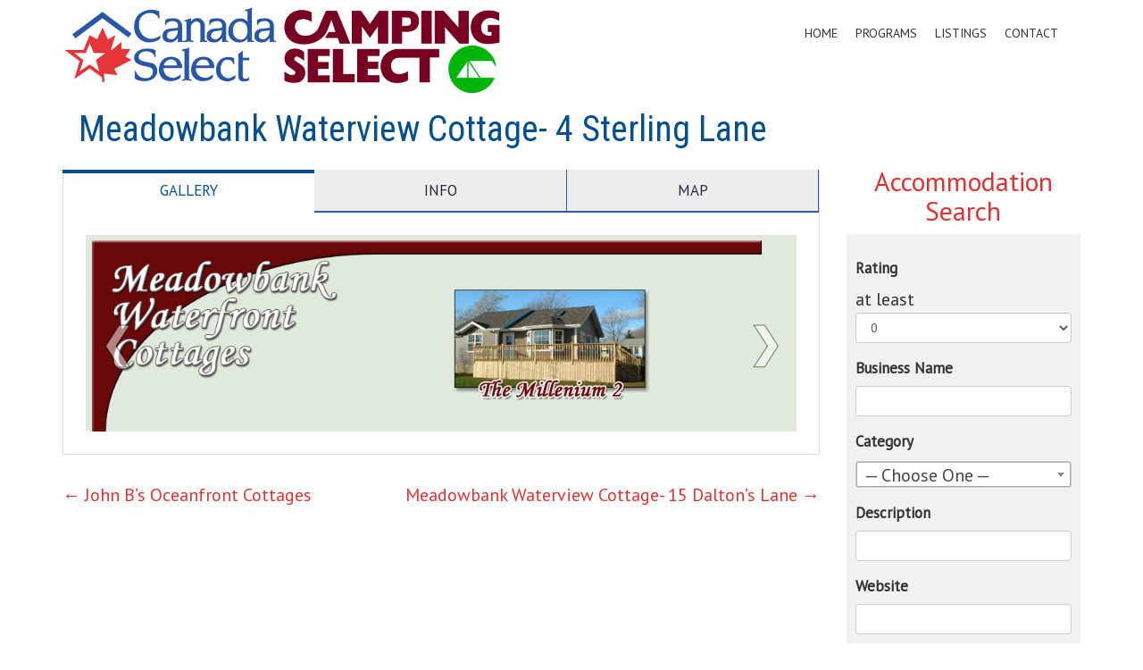

--- FILE ---
content_type: text/html; charset=UTF-8
request_url: https://canadaselectpei.com/business-directory/meadowbank-waterview-cottage-4-sterling-lane/
body_size: 16726
content:
<!doctype html>
<!-- BoldGrid Theme Framework Version: 1.7.11 -->
<html lang="en-US" class='no-js'>

<head>
	<meta charset="utf-8">
	<meta http-equiv="x-ua-compatible" content="ie=edge">
	<meta name="viewport" content="width=device-width, initial-scale=1">
	<title>Meadowbank Waterview Cottage- 4 Sterling Lane &#8211; Canada Select</title>
<meta name='robots' content='max-image-preview:large' />
	<style>img:is([sizes="auto" i], [sizes^="auto," i]) { contain-intrinsic-size: 3000px 1500px }</style>
	<link rel='dns-prefetch' href='//www.google.com' />
<link rel='dns-prefetch' href='//use.fontawesome.com' />
<link rel='dns-prefetch' href='//fonts.googleapis.com' />
<link rel="alternate" type="application/rss+xml" title="Canada Select &raquo; Feed" href="https://canadaselectpei.com/feed/" />
<link rel="alternate" type="application/rss+xml" title="Canada Select &raquo; Comments Feed" href="https://canadaselectpei.com/comments/feed/" />
		<style>
			.lazyload,
			.lazyloading {
				max-width: 100%;
			}
		</style>
		<script type="text/javascript">
/* <![CDATA[ */
window._wpemojiSettings = {"baseUrl":"https:\/\/s.w.org\/images\/core\/emoji\/16.0.1\/72x72\/","ext":".png","svgUrl":"https:\/\/s.w.org\/images\/core\/emoji\/16.0.1\/svg\/","svgExt":".svg","source":{"concatemoji":"https:\/\/canadaselectpei.com\/wp-includes\/js\/wp-emoji-release.min.js?ver=6.8.3"}};
/*! This file is auto-generated */
!function(s,n){var o,i,e;function c(e){try{var t={supportTests:e,timestamp:(new Date).valueOf()};sessionStorage.setItem(o,JSON.stringify(t))}catch(e){}}function p(e,t,n){e.clearRect(0,0,e.canvas.width,e.canvas.height),e.fillText(t,0,0);var t=new Uint32Array(e.getImageData(0,0,e.canvas.width,e.canvas.height).data),a=(e.clearRect(0,0,e.canvas.width,e.canvas.height),e.fillText(n,0,0),new Uint32Array(e.getImageData(0,0,e.canvas.width,e.canvas.height).data));return t.every(function(e,t){return e===a[t]})}function u(e,t){e.clearRect(0,0,e.canvas.width,e.canvas.height),e.fillText(t,0,0);for(var n=e.getImageData(16,16,1,1),a=0;a<n.data.length;a++)if(0!==n.data[a])return!1;return!0}function f(e,t,n,a){switch(t){case"flag":return n(e,"\ud83c\udff3\ufe0f\u200d\u26a7\ufe0f","\ud83c\udff3\ufe0f\u200b\u26a7\ufe0f")?!1:!n(e,"\ud83c\udde8\ud83c\uddf6","\ud83c\udde8\u200b\ud83c\uddf6")&&!n(e,"\ud83c\udff4\udb40\udc67\udb40\udc62\udb40\udc65\udb40\udc6e\udb40\udc67\udb40\udc7f","\ud83c\udff4\u200b\udb40\udc67\u200b\udb40\udc62\u200b\udb40\udc65\u200b\udb40\udc6e\u200b\udb40\udc67\u200b\udb40\udc7f");case"emoji":return!a(e,"\ud83e\udedf")}return!1}function g(e,t,n,a){var r="undefined"!=typeof WorkerGlobalScope&&self instanceof WorkerGlobalScope?new OffscreenCanvas(300,150):s.createElement("canvas"),o=r.getContext("2d",{willReadFrequently:!0}),i=(o.textBaseline="top",o.font="600 32px Arial",{});return e.forEach(function(e){i[e]=t(o,e,n,a)}),i}function t(e){var t=s.createElement("script");t.src=e,t.defer=!0,s.head.appendChild(t)}"undefined"!=typeof Promise&&(o="wpEmojiSettingsSupports",i=["flag","emoji"],n.supports={everything:!0,everythingExceptFlag:!0},e=new Promise(function(e){s.addEventListener("DOMContentLoaded",e,{once:!0})}),new Promise(function(t){var n=function(){try{var e=JSON.parse(sessionStorage.getItem(o));if("object"==typeof e&&"number"==typeof e.timestamp&&(new Date).valueOf()<e.timestamp+604800&&"object"==typeof e.supportTests)return e.supportTests}catch(e){}return null}();if(!n){if("undefined"!=typeof Worker&&"undefined"!=typeof OffscreenCanvas&&"undefined"!=typeof URL&&URL.createObjectURL&&"undefined"!=typeof Blob)try{var e="postMessage("+g.toString()+"("+[JSON.stringify(i),f.toString(),p.toString(),u.toString()].join(",")+"));",a=new Blob([e],{type:"text/javascript"}),r=new Worker(URL.createObjectURL(a),{name:"wpTestEmojiSupports"});return void(r.onmessage=function(e){c(n=e.data),r.terminate(),t(n)})}catch(e){}c(n=g(i,f,p,u))}t(n)}).then(function(e){for(var t in e)n.supports[t]=e[t],n.supports.everything=n.supports.everything&&n.supports[t],"flag"!==t&&(n.supports.everythingExceptFlag=n.supports.everythingExceptFlag&&n.supports[t]);n.supports.everythingExceptFlag=n.supports.everythingExceptFlag&&!n.supports.flag,n.DOMReady=!1,n.readyCallback=function(){n.DOMReady=!0}}).then(function(){return e}).then(function(){var e;n.supports.everything||(n.readyCallback(),(e=n.source||{}).concatemoji?t(e.concatemoji):e.wpemoji&&e.twemoji&&(t(e.twemoji),t(e.wpemoji)))}))}((window,document),window._wpemojiSettings);
/* ]]> */
</script>
<style id='wp-emoji-styles-inline-css' type='text/css'>

	img.wp-smiley, img.emoji {
		display: inline !important;
		border: none !important;
		box-shadow: none !important;
		height: 1em !important;
		width: 1em !important;
		margin: 0 0.07em !important;
		vertical-align: -0.1em !important;
		background: none !important;
		padding: 0 !important;
	}
</style>
<link rel='stylesheet' id='wp-block-library-css' href='https://canadaselectpei.com/wp-includes/css/dist/block-library/style.min.css?ver=6.8.3' type='text/css' media='all' />
<style id='classic-theme-styles-inline-css' type='text/css'>
/*! This file is auto-generated */
.wp-block-button__link{color:#fff;background-color:#32373c;border-radius:9999px;box-shadow:none;text-decoration:none;padding:calc(.667em + 2px) calc(1.333em + 2px);font-size:1.125em}.wp-block-file__button{background:#32373c;color:#fff;text-decoration:none}
</style>
<style id='global-styles-inline-css' type='text/css'>
:root{--wp--preset--aspect-ratio--square: 1;--wp--preset--aspect-ratio--4-3: 4/3;--wp--preset--aspect-ratio--3-4: 3/4;--wp--preset--aspect-ratio--3-2: 3/2;--wp--preset--aspect-ratio--2-3: 2/3;--wp--preset--aspect-ratio--16-9: 16/9;--wp--preset--aspect-ratio--9-16: 9/16;--wp--preset--color--black: #000000;--wp--preset--color--cyan-bluish-gray: #abb8c3;--wp--preset--color--white: #ffffff;--wp--preset--color--pale-pink: #f78da7;--wp--preset--color--vivid-red: #cf2e2e;--wp--preset--color--luminous-vivid-orange: #ff6900;--wp--preset--color--luminous-vivid-amber: #fcb900;--wp--preset--color--light-green-cyan: #7bdcb5;--wp--preset--color--vivid-green-cyan: #00d084;--wp--preset--color--pale-cyan-blue: #8ed1fc;--wp--preset--color--vivid-cyan-blue: #0693e3;--wp--preset--color--vivid-purple: #9b51e0;--wp--preset--gradient--vivid-cyan-blue-to-vivid-purple: linear-gradient(135deg,rgba(6,147,227,1) 0%,rgb(155,81,224) 100%);--wp--preset--gradient--light-green-cyan-to-vivid-green-cyan: linear-gradient(135deg,rgb(122,220,180) 0%,rgb(0,208,130) 100%);--wp--preset--gradient--luminous-vivid-amber-to-luminous-vivid-orange: linear-gradient(135deg,rgba(252,185,0,1) 0%,rgba(255,105,0,1) 100%);--wp--preset--gradient--luminous-vivid-orange-to-vivid-red: linear-gradient(135deg,rgba(255,105,0,1) 0%,rgb(207,46,46) 100%);--wp--preset--gradient--very-light-gray-to-cyan-bluish-gray: linear-gradient(135deg,rgb(238,238,238) 0%,rgb(169,184,195) 100%);--wp--preset--gradient--cool-to-warm-spectrum: linear-gradient(135deg,rgb(74,234,220) 0%,rgb(151,120,209) 20%,rgb(207,42,186) 40%,rgb(238,44,130) 60%,rgb(251,105,98) 80%,rgb(254,248,76) 100%);--wp--preset--gradient--blush-light-purple: linear-gradient(135deg,rgb(255,206,236) 0%,rgb(152,150,240) 100%);--wp--preset--gradient--blush-bordeaux: linear-gradient(135deg,rgb(254,205,165) 0%,rgb(254,45,45) 50%,rgb(107,0,62) 100%);--wp--preset--gradient--luminous-dusk: linear-gradient(135deg,rgb(255,203,112) 0%,rgb(199,81,192) 50%,rgb(65,88,208) 100%);--wp--preset--gradient--pale-ocean: linear-gradient(135deg,rgb(255,245,203) 0%,rgb(182,227,212) 50%,rgb(51,167,181) 100%);--wp--preset--gradient--electric-grass: linear-gradient(135deg,rgb(202,248,128) 0%,rgb(113,206,126) 100%);--wp--preset--gradient--midnight: linear-gradient(135deg,rgb(2,3,129) 0%,rgb(40,116,252) 100%);--wp--preset--font-size--small: 13px;--wp--preset--font-size--medium: 20px;--wp--preset--font-size--large: 36px;--wp--preset--font-size--x-large: 42px;--wp--preset--spacing--20: 0.44rem;--wp--preset--spacing--30: 0.67rem;--wp--preset--spacing--40: 1rem;--wp--preset--spacing--50: 1.5rem;--wp--preset--spacing--60: 2.25rem;--wp--preset--spacing--70: 3.38rem;--wp--preset--spacing--80: 5.06rem;--wp--preset--shadow--natural: 6px 6px 9px rgba(0, 0, 0, 0.2);--wp--preset--shadow--deep: 12px 12px 50px rgba(0, 0, 0, 0.4);--wp--preset--shadow--sharp: 6px 6px 0px rgba(0, 0, 0, 0.2);--wp--preset--shadow--outlined: 6px 6px 0px -3px rgba(255, 255, 255, 1), 6px 6px rgba(0, 0, 0, 1);--wp--preset--shadow--crisp: 6px 6px 0px rgba(0, 0, 0, 1);}:where(.is-layout-flex){gap: 0.5em;}:where(.is-layout-grid){gap: 0.5em;}body .is-layout-flex{display: flex;}.is-layout-flex{flex-wrap: wrap;align-items: center;}.is-layout-flex > :is(*, div){margin: 0;}body .is-layout-grid{display: grid;}.is-layout-grid > :is(*, div){margin: 0;}:where(.wp-block-columns.is-layout-flex){gap: 2em;}:where(.wp-block-columns.is-layout-grid){gap: 2em;}:where(.wp-block-post-template.is-layout-flex){gap: 1.25em;}:where(.wp-block-post-template.is-layout-grid){gap: 1.25em;}.has-black-color{color: var(--wp--preset--color--black) !important;}.has-cyan-bluish-gray-color{color: var(--wp--preset--color--cyan-bluish-gray) !important;}.has-white-color{color: var(--wp--preset--color--white) !important;}.has-pale-pink-color{color: var(--wp--preset--color--pale-pink) !important;}.has-vivid-red-color{color: var(--wp--preset--color--vivid-red) !important;}.has-luminous-vivid-orange-color{color: var(--wp--preset--color--luminous-vivid-orange) !important;}.has-luminous-vivid-amber-color{color: var(--wp--preset--color--luminous-vivid-amber) !important;}.has-light-green-cyan-color{color: var(--wp--preset--color--light-green-cyan) !important;}.has-vivid-green-cyan-color{color: var(--wp--preset--color--vivid-green-cyan) !important;}.has-pale-cyan-blue-color{color: var(--wp--preset--color--pale-cyan-blue) !important;}.has-vivid-cyan-blue-color{color: var(--wp--preset--color--vivid-cyan-blue) !important;}.has-vivid-purple-color{color: var(--wp--preset--color--vivid-purple) !important;}.has-black-background-color{background-color: var(--wp--preset--color--black) !important;}.has-cyan-bluish-gray-background-color{background-color: var(--wp--preset--color--cyan-bluish-gray) !important;}.has-white-background-color{background-color: var(--wp--preset--color--white) !important;}.has-pale-pink-background-color{background-color: var(--wp--preset--color--pale-pink) !important;}.has-vivid-red-background-color{background-color: var(--wp--preset--color--vivid-red) !important;}.has-luminous-vivid-orange-background-color{background-color: var(--wp--preset--color--luminous-vivid-orange) !important;}.has-luminous-vivid-amber-background-color{background-color: var(--wp--preset--color--luminous-vivid-amber) !important;}.has-light-green-cyan-background-color{background-color: var(--wp--preset--color--light-green-cyan) !important;}.has-vivid-green-cyan-background-color{background-color: var(--wp--preset--color--vivid-green-cyan) !important;}.has-pale-cyan-blue-background-color{background-color: var(--wp--preset--color--pale-cyan-blue) !important;}.has-vivid-cyan-blue-background-color{background-color: var(--wp--preset--color--vivid-cyan-blue) !important;}.has-vivid-purple-background-color{background-color: var(--wp--preset--color--vivid-purple) !important;}.has-black-border-color{border-color: var(--wp--preset--color--black) !important;}.has-cyan-bluish-gray-border-color{border-color: var(--wp--preset--color--cyan-bluish-gray) !important;}.has-white-border-color{border-color: var(--wp--preset--color--white) !important;}.has-pale-pink-border-color{border-color: var(--wp--preset--color--pale-pink) !important;}.has-vivid-red-border-color{border-color: var(--wp--preset--color--vivid-red) !important;}.has-luminous-vivid-orange-border-color{border-color: var(--wp--preset--color--luminous-vivid-orange) !important;}.has-luminous-vivid-amber-border-color{border-color: var(--wp--preset--color--luminous-vivid-amber) !important;}.has-light-green-cyan-border-color{border-color: var(--wp--preset--color--light-green-cyan) !important;}.has-vivid-green-cyan-border-color{border-color: var(--wp--preset--color--vivid-green-cyan) !important;}.has-pale-cyan-blue-border-color{border-color: var(--wp--preset--color--pale-cyan-blue) !important;}.has-vivid-cyan-blue-border-color{border-color: var(--wp--preset--color--vivid-cyan-blue) !important;}.has-vivid-purple-border-color{border-color: var(--wp--preset--color--vivid-purple) !important;}.has-vivid-cyan-blue-to-vivid-purple-gradient-background{background: var(--wp--preset--gradient--vivid-cyan-blue-to-vivid-purple) !important;}.has-light-green-cyan-to-vivid-green-cyan-gradient-background{background: var(--wp--preset--gradient--light-green-cyan-to-vivid-green-cyan) !important;}.has-luminous-vivid-amber-to-luminous-vivid-orange-gradient-background{background: var(--wp--preset--gradient--luminous-vivid-amber-to-luminous-vivid-orange) !important;}.has-luminous-vivid-orange-to-vivid-red-gradient-background{background: var(--wp--preset--gradient--luminous-vivid-orange-to-vivid-red) !important;}.has-very-light-gray-to-cyan-bluish-gray-gradient-background{background: var(--wp--preset--gradient--very-light-gray-to-cyan-bluish-gray) !important;}.has-cool-to-warm-spectrum-gradient-background{background: var(--wp--preset--gradient--cool-to-warm-spectrum) !important;}.has-blush-light-purple-gradient-background{background: var(--wp--preset--gradient--blush-light-purple) !important;}.has-blush-bordeaux-gradient-background{background: var(--wp--preset--gradient--blush-bordeaux) !important;}.has-luminous-dusk-gradient-background{background: var(--wp--preset--gradient--luminous-dusk) !important;}.has-pale-ocean-gradient-background{background: var(--wp--preset--gradient--pale-ocean) !important;}.has-electric-grass-gradient-background{background: var(--wp--preset--gradient--electric-grass) !important;}.has-midnight-gradient-background{background: var(--wp--preset--gradient--midnight) !important;}.has-small-font-size{font-size: var(--wp--preset--font-size--small) !important;}.has-medium-font-size{font-size: var(--wp--preset--font-size--medium) !important;}.has-large-font-size{font-size: var(--wp--preset--font-size--large) !important;}.has-x-large-font-size{font-size: var(--wp--preset--font-size--x-large) !important;}
:where(.wp-block-post-template.is-layout-flex){gap: 1.25em;}:where(.wp-block-post-template.is-layout-grid){gap: 1.25em;}
:where(.wp-block-columns.is-layout-flex){gap: 2em;}:where(.wp-block-columns.is-layout-grid){gap: 2em;}
:root :where(.wp-block-pullquote){font-size: 1.5em;line-height: 1.6;}
</style>
<link rel='stylesheet' id='boldgrid-swifty-css' href='https://canadaselectpei.com/wp-content/themes/boldgrid-swifty/style.css?ver=6.8.3' type='text/css' media='all' />
<link rel='stylesheet' id='child-style-css' href='https://canadaselectpei.com/wp-content/themes/boldgrid-swifty-child/style.css?ver=1.0' type='text/css' media='all' />
<link rel='stylesheet' id='font-awesome-css' href='https://canadaselectpei.com/wp-content/themes/boldgrid-swifty/inc/boldgrid-theme-framework/assets/css/font-awesome/font-awesome.min.css?ver=4.7' type='text/css' media='all' />
<link rel='stylesheet' id='bootstrap-styles-css' href='https://canadaselectpei.com/wp-content/themes/boldgrid-swifty/inc/boldgrid-theme-framework/assets/css/bootstrap/bootstrap.min.css?ver=3.3.1' type='text/css' media='all' />
<link rel='stylesheet' id='boldgrid-theme-framework-css' href='https://canadaselectpei.com/wp-content/themes/boldgrid-swifty/inc/boldgrid-theme-framework/assets/css/boldgrid-theme-framework.min.css?ver=1.0' type='text/css' media='all' />
<link rel='stylesheet' id='bgtfw-smartmenus-css' href='https://canadaselectpei.com/wp-content/themes/boldgrid-swifty/inc/boldgrid-theme-framework/assets/css/smartmenus/sm-core-css.css?ver=1.0' type='text/css' media='all' />
<link rel='stylesheet' id='bgtfw-smartmenus-bootstrap-css' href='https://canadaselectpei.com/wp-content/themes/boldgrid-swifty/inc/boldgrid-theme-framework/assets/css/smartmenus/bootstrap/jquery.smartmenus.bootstrap.css?ver=1.0' type='text/css' media='all' />
<link rel='stylesheet' id='boldgrid-components-css' href='https://canadaselectpei.com/wp-content/plugins/post-and-page-builder/assets/css/components.min.css?ver=2.16.5' type='text/css' media='all' />
<link rel='stylesheet' id='boldgrid-buttons-css' href='https://canadaselectpei.com/wp-content/themes/boldgrid-swifty/css/buttons.css?ver=1757350033' type='text/css' media='all' />
<link rel='stylesheet' id='parent-style-css' href='https://canadaselectpei.com/wp-content/themes/boldgrid-swifty/style.css' type='text/css' media='all' />
<link rel='stylesheet' id='style-css' href='https://canadaselectpei.com/wp-content/themes/boldgrid-swifty-child/style.css' type='text/css' media='all' />
<style id='style-inline-css' type='text/css'>
.bgtfw-edit-link a{background:rgb(221, 51, 51)!important;border:2px solid #ffffff!important;color:#ffffff!important;}.bgtfw-edit-link a:focus{-webkit-box-shadow: 0 0 0 2px #ffffff!important;box-shadow: 0 0 0 2px #ffffff!important;}.bgtfw-edit-link a svg{fill:#ffffff!important;
</style>
<link rel='stylesheet' id='boldgrid-color-palettes-css' href='https://canadaselectpei.com/wp-content/themes/boldgrid-swifty/css/color-palettes.css?ver=1757350033' type='text/css' media='all' />
<link rel='stylesheet' id='wpbdp_font_awesome-css' href='https://use.fontawesome.com/releases/v5.6.3/css/all.css?ver=6.8.3' type='text/css' media='all' />
<link rel='stylesheet' id='wpbdp-widgets-css' href='https://canadaselectpei.com/wp-content/plugins/business-directory-plugin/assets/css/widgets.min.css?ver=5.6.2' type='text/css' media='all' />
<link rel='stylesheet' id='wpbdp-dnd-upload-css' href='https://canadaselectpei.com/wp-content/plugins/business-directory-plugin/assets/css/dnd-upload.min.css?ver=5.6.2' type='text/css' media='all' />
<link rel='stylesheet' id='wpbdp-js-select2-css-css' href='https://canadaselectpei.com/wp-content/plugins/business-directory-plugin/vendors/selectWoo/css/selectWoo.min.css?ver=4.0.5' type='text/css' media='all' />
<link rel='stylesheet' id='wpbdp-base-css-css' href='https://canadaselectpei.com/wp-content/plugins/business-directory-plugin/assets/css/wpbdp.min.css?ver=5.6.2' type='text/css' media='all' />
<link rel='stylesheet' id='wpbdp-ratings-css' href='https://canadaselectpei.com/wp-content/plugins/business-directory-ratings/resources/wpbdp-ratings.css?ver=500.0.6' type='text/css' media='all' />
<link rel='stylesheet' id='kirki_google_fonts-css' href='https://fonts.googleapis.com/css?family=Roboto+Condensed%7CPT+Sans%7COpen+Sans%7CLobster&#038;subset' type='text/css' media='all' />
<link rel='stylesheet' id='canadaselect_theme-styles-css' href='https://canadaselectpei.com/wp-content/plugins/business-directory-plugin/themes/canadaselect_theme/assets/styles.css?ver=1.0' type='text/css' media='all' />
<link rel='stylesheet' id='kirki-styles-global-css' href='https://canadaselectpei.com/wp-content/themes/boldgrid-swifty/inc/boldgrid-theme-framework/includes/kirki/assets/css/kirki-styles.css' type='text/css' media='all' />
<style id='kirki-styles-global-inline-css' type='text/css'>
h1, h2, h3, h4, h5, h6, .h1, .h2, .h3, .h4, .h5, .h6{font-family:"Roboto Condensed", Helvetica, Arial, sans-serif;}h1, h2, h3, h4, h5, h6{text-transform:uppercase;}h1.alt-font, h2.alt-font, h3.alt-font, h4.alt-font, h5.alt-font, h6.alt-font, .h1.alt-font, .h2.alt-font, .h3.alt-font, .h4.alt-font, .h5.alt-font, .h6.alt-font{font-family:"PT Sans", Helvetica, Arial, sans-serif;}h1.alt-font, h2.alt-font, h3.alt-font, h4.alt-font, h5.alt-font, h6.alt-font{text-transform:capitalize;}.primary-menu ul li a{font-family:"PT Sans", Helvetica, Arial, sans-serif;font-size:14px;text-transform:uppercase;}.secondary-menu ul li a{font-family:"Open Sans", Helvetica, Arial, sans-serif;font-size:14px;text-transform:uppercase;}.tertiary-menu ul li a{font-family:"Open Sans", Helvetica, Arial, sans-serif;font-size:14px;text-transform:uppercase;}.social-menu ul li a{font-family:"Open Sans", Helvetica, Arial, sans-serif;font-size:14px;text-transform:uppercase;}.footer-center-menu ul li a{font-family:"Open Sans", Helvetica, Arial, sans-serif;font-size:14px;text-transform:uppercase;}body, p, .site-content, .site-footer{font-family:"PT Sans", Helvetica, Arial, sans-serif;font-size:20px;line-height:150%;}.site-title{font-family:Lobster, "Comic Sans MS", cursive, sans-serif;font-size:60px;text-transform:none;margin-top:0px;margin-bottom:-4px;line-height:150%;letter-spacing:0px;}.site-title a{text-decoration:none;}.site-title a:hover{text-decoration:underline;}.site-title a:focus{text-decoration:underline;}.site-branding{margin-left:0px;}.logo-site-title img{width:490px;}
</style>
<link rel='stylesheet' id='wpbdp-googlemaps-css-css' href='https://canadaselectpei.com/wp-content/plugins/business-directory-googlemaps/resources/googlemaps.min.css?ver=500.1.7' type='text/css' media='all' />
<!--n2css--><!--n2js--><script type="text/javascript" src="https://canadaselectpei.com/wp-includes/js/jquery/jquery.min.js?ver=3.7.1" id="jquery-core-js"></script>
<script type="text/javascript" src="https://canadaselectpei.com/wp-includes/js/jquery/jquery-migrate.min.js?ver=3.4.1" id="jquery-migrate-js"></script>
<script type="text/javascript" src="https://canadaselectpei.com/wp-includes/js/jquery/ui/core.min.js?ver=1.13.3" id="jquery-ui-core-js"></script>
<script type="text/javascript" src="https://canadaselectpei.com/wp-content/plugins/business-directory-plugin/vendors/jQuery-File-Upload/js/jquery.iframe-transport.js?ver=10.7.0" id="jquery-file-upload-iframe-transport-js"></script>
<script type="text/javascript" src="https://canadaselectpei.com/wp-content/plugins/business-directory-plugin/vendors/jQuery-File-Upload/js/jquery.fileupload.js?ver=10.7.0" id="jquery-file-upload-js"></script>
<script type="text/javascript" src="https://canadaselectpei.com/wp-content/plugins/business-directory-plugin/assets/js/dnd-upload.min.js?ver=5.6.2" id="wpbdp-dnd-upload-js"></script>
<script type="text/javascript" src="https://canadaselectpei.com/wp-content/plugins/business-directory-plugin/vendors/jquery-breakpoints.min.js?ver=0.0.11" id="breakpoints.js-js"></script>
<script type="text/javascript" src="https://canadaselectpei.com/wp-content/plugins/business-directory-plugin/vendors/selectWoo/js/selectWoo.full.min.js?ver=4.0.5" id="wpbdp-js-select2-js"></script>
<script type="text/javascript" src="https://canadaselectpei.com/wp-includes/js/jquery/ui/mouse.min.js?ver=1.13.3" id="jquery-ui-mouse-js"></script>
<script type="text/javascript" src="https://canadaselectpei.com/wp-includes/js/jquery/ui/sortable.min.js?ver=1.13.3" id="jquery-ui-sortable-js"></script>
<script type="text/javascript" src="https://canadaselectpei.com/wp-includes/js/jquery/ui/datepicker.min.js?ver=1.13.3" id="jquery-ui-datepicker-js"></script>
<script type="text/javascript" id="jquery-ui-datepicker-js-after">
/* <![CDATA[ */
jQuery(function(jQuery){jQuery.datepicker.setDefaults({"closeText":"Close","currentText":"Today","monthNames":["January","February","March","April","May","June","July","August","September","October","November","December"],"monthNamesShort":["Jan","Feb","Mar","Apr","May","Jun","Jul","Aug","Sep","Oct","Nov","Dec"],"nextText":"Next","prevText":"Previous","dayNames":["Sunday","Monday","Tuesday","Wednesday","Thursday","Friday","Saturday"],"dayNamesShort":["Sun","Mon","Tue","Wed","Thu","Fri","Sat"],"dayNamesMin":["S","M","T","W","T","F","S"],"dateFormat":"MM d, yy","firstDay":1,"isRTL":false});});
/* ]]> */
</script>
<script type="text/javascript" id="wpbdp-js-js-extra">
/* <![CDATA[ */
var wpbdp_global = {"ajaxurl":"https:\/\/canadaselectpei.com\/wp-admin\/admin-ajax.php"};
/* ]]> */
</script>
<script type="text/javascript" src="https://canadaselectpei.com/wp-content/plugins/business-directory-plugin/assets/js/wpbdp.min.js?ver=5.6.2" id="wpbdp-js-js"></script>
<script type="text/javascript" src="https://canadaselectpei.com/wp-content/plugins/business-directory-ratings/resources/jquery.raty-2.4.5/js/jquery.raty.min.js?ver=2.4.5" id="jquery-raty-js"></script>
<script type="text/javascript" id="wpbdp-ratings-js-extra">
/* <![CDATA[ */
var WPBDP_ratings = {"_config":{"number":5,"path":"https:\/\/canadaselectpei.com\/wp-content\/plugins\/business-directory-ratings\/resources\/jquery.raty-2.4.5\/img\/","ajaxurl":"https:\/\/canadaselectpei.com\/wp-admin\/admin-ajax.php","hints":["Unacceptable","Bad","Average","Good","Excellent"],"noRatedMsg":"Not rated yet!"}};
/* ]]> */
</script>
<script type="text/javascript" src="https://canadaselectpei.com/wp-content/plugins/business-directory-ratings/resources/wpbdp-ratings.min.js?ver=500.0.6" id="wpbdp-ratings-js"></script>
<script type="text/javascript" src="https://maps.google.com/maps/api/js?v=3&amp;key=AIzaSyBQaOlOGhtQaquGkGgLsyfB7yEgC2cggjY" id="googlemaps-api-js"></script>
<link rel="https://api.w.org/" href="https://canadaselectpei.com/wp-json/" /><link rel="EditURI" type="application/rsd+xml" title="RSD" href="https://canadaselectpei.com/xmlrpc.php?rsd" />
<meta name="generator" content="WordPress 6.8.3" />
<link rel="canonical" href="https://canadaselectpei.com/business-directory/meadowbank-waterview-cottage-4-sterling-lane/" />
<link rel='shortlink' href='https://canadaselectpei.com/?p=7643' />
<link rel="alternate" title="oEmbed (JSON)" type="application/json+oembed" href="https://canadaselectpei.com/wp-json/oembed/1.0/embed?url=https%3A%2F%2Fcanadaselectpei.com%2Fbusiness-directory%2Fmeadowbank-waterview-cottage-4-sterling-lane%2F" />
<link rel="alternate" title="oEmbed (XML)" type="text/xml+oembed" href="https://canadaselectpei.com/wp-json/oembed/1.0/embed?url=https%3A%2F%2Fcanadaselectpei.com%2Fbusiness-directory%2Fmeadowbank-waterview-cottage-4-sterling-lane%2F&#038;format=xml" />
<!-- start Simple Custom CSS and JS -->
<style type="text/css">
/* Social media footer widget */
#custom_html-3 {
    border: 0;
    box-shadow: inset 0 0px 0px white;
}
/* Take out special thanks link */
.special-thanks-attribution-link {
    display: none;
}
/* Excerpt styles */
.listing-thumbnail img {
    margin-top: 9px;
}
.wpbdp-listing .listing-title a {
    font-family: 'Roboto Condensed', sans-serif;
    font-size: 27px !important;
    font-weight: normal;
    float: left;
    text-transform: capitalize;
}
.wpbdp-listing-excerpt:hover {
    box-shadow: 0 5px 15px 2px rgba(0, 0, 0, 0.3);
}
.wpbdp-listing-excerpt {
    transition: box-shadow 0.2s ease-in-out;
}
/* Rating star sizes */
.wpbdp-ratings-stars img {
    width: 31px;
}
.single-wpbdp_listing .wpbdp-ratings-stars img {
    width: 100px;
}
.single-wpbdp_listing .wpbdp-ratings-stars {
    display: inline-flex;
    width: 169px !important;
}
.wpbdp-ratings-stars {
    margin-left: -10px;
}
/* Info icon */
.wpbdp-field-description span p:before {
    content: "\f05a";
    font-family: FontAwesome;
    color: #044F8D;
    margin-right: 5px;
}
.single-wpbdp_listing .wpbdp-field-description span p:before {
    display: none;
}
/* Single listing styles */
.single-wpbdp_listing .wpbdp-field-display {
    padding-bottom: 20px;  
}
@media (min-width: 600px) {
  #wpbdp-map-0 {
      height: 500px;
  }
}
.select2, #wpbdp-field-1, #wpbdp-field-4, #wpbdp-field-5,
#wpbdp-field-6, #wpbdp-field-9, #wpbdp-field-10, #wpbdp-field-12 {
    width: 100% !important;
    border: 1px solid #ccc;
	border-radius: 4px;
}
.single-wpbdp_listing #wpbdp_searchwidget-3 form, .wpbdp-view-show_category #wpbdp_searchwidget-3 form {
    background: #F1F1F1;
    padding: 10px;
}
.single-wpbdp_listing .widget-title, .wpbdp-view-show_category .widget-title {
    text-align: center;
    color: #d33;
}
.single-wpbdp_listing .wpbdp-search-field-label label, .wpbdp-view-show_category .wpbdp-search-field-label label {
    font-size: 17px;
}
.rating-authoring-info, .rating-comment {
    display: none;
}
.single-wpbdp_listing #content3, .single-wpbdp_listing label[for="tab3"] {
    display: none !important;
}
.single-wpbdp_listing .wpbdp-field-category span:before,
.single-wpbdp_listing .wpbdp-field-website span:before,
.single-wpbdp_listing .wpbdp-field-phone_number span:before,
.single-wpbdp_listing .wpbdp-field-tags span:before,
.single-wpbdp_listing .wpbdp-field-rating span:before {
    content: "\A";
    white-space: pre;
}
.wpbdp-field-category label,
.wpbdp-field-website label,
.wpbdp-field-phone_number label,
.wpbdp-field-tags label,
.wpbdp-field-rating label,
.wpbdp-field-description label,
.wpbdp-field-address label {
    font-size: 21px;
    text-transform: uppercase;
    font-weight: 800;
    font-family: 'Roboto Condensed', sans-serif; 
}
.single-wpbdp_listing .listing-title h2 {
    text-transform: capitalize;
    font-size: 40px !important;
    font-weight: normal;
}
.single-wpbdp_listing .rate-listing-link {
    display: none;
}
#wpbdp_searchwidget-3 {
    margin-top: 75px;
}
.single-wpbdp_listing .wpbdp-field-value p, .single-wpbdp_listing .wpbdp-field-value span {
    font-size: 17px;
    word-wrap: break-word;
}
/* Search page */
.wpbdp-view-search #wpbdp-field-12 {
    width: 55px !important;
}
.wpbdp-view-search .wpbdp-main-links,
.wpbdp-view-search .wpbdp-bar {
    background: #fff !important;
}
#wpbdp-bar-show-directory-button, #wpbdp-bar-view-listings-button {
    margin-right: 4px;
}
@media (max-width: 600px) {
  #wpbdp-bar-show-directory-button {
      margin-bottom: 4px;
  }
}
.wpbdp-main-box .advanced-search-link {
    font-size: 14px !important;
}
/* Remove description label */
.wpbdp-field-description label {
    display: none !important;
}
.single-wpbdp_listing .wpbdp-field-description label {
    display: block !important;
}
/* Front page search box */
.wpbdp-main-box {
    background: unset;
}
/* All buttons */
.btn, .button-primary, .submit-btn, input[type="submit"] {
    font-family: 'Roboto Condensed', sans-serif !important;
    text-transform: uppercase !important;
    font-size: 18px !important;
}
#wpforms-submit-1990 {
    background-color: #d33;
    width: 128px;
    padding: 0;
    font-size: 1em !important;
}
#wpforms-submit-1990:hover {
    opacity: 0.8;
}
/* Front page other sections */
.star-boxes, .star-boxes .bg-background-color {
    height: 375px;
}
@media (max-width: 1800px) and (min-width: 1249px) {
  .star-boxes, .star-boxes .bg-background-color {
      height: 461px;
  }
}
@media (max-width: 1250px) and (min-width: 992px) {
  .star-boxes, .star-boxes .bg-background-color {
      height: 574px;
  }
}
@media (max-width: 950px) and (min-width: 480px) {
  .view-listings-button1 .n2-ow {
      line-height: 0.5 !important;
  }
  #n2-ss-2item4, #n2-ss-2item7, #n2-ss-2item1 .n2-ow {
      font-size: 200% !important;
  }
}
@media (max-width: 1440px) and (min-width: 1025px) {
      body.page div.wpbdp-listing, .wpbdp-view-show_category .wpbdp-listing {
          flex: unset !important;
  }
}</style>
<!-- end Simple Custom CSS and JS -->
<!-- start Simple Custom CSS and JS -->
<style type="text/css">
.mySlides {
  display:none;
  margin: 0 auto;
}
.wpbdp-pagination {
    width: 100%;
    display: block;
}
button.control_prev, button.control_next {
     position: absolute;
     top: 45%;
     z-index: 999;
     display: block;
     padding: 4% 2%;
     width: auto;
     height: auto;
     background: unset;
     color: #fff;
     text-decoration: none;
     font-weight: 600;
     font-size: 45px;
     opacity: 0.5;
     cursor: pointer;
     border: 0;
     -webkit-text-stroke: 1px black;
     paint-order: stroke fill;
}
 button.control_prev:hover, button.control_next:hover {
     opacity: 1;
     -webkit-transition: all 0.2s ease;
}
 button.control_prev {
     border-radius: 0 2px 2px 0;
}
 button.control_next {
     right: 0;
     border-radius: 2px 0 0 2px;
}
.slider_wrap {
    position: relative;
}
.mySlides.firstslide {
  display: block;
}
.boldgrid-section {
    position: relative;
}
.quicksearchwrap {
    position: absolute;
    width: 100%;
    bottom: 0;
    background: rgba(255, 255, 255, .7);
}
/* .col-md-12.col-xs-12.col-sm-12 p:last-of-type {
    display: none; */
}
div#wpbdp-main-box {
    margin: 0;
    border-radius: 0;
    background: unset;
    padding: 25px 0 10px 0;
}
.box-col input[type="submit"] {
    background: #d33;
    color: #fff;
    padding: 3px 0;
    border: none;
}
.box-col input[type="submit"]:hover {
    background-color: #e45f5f;
}
body.page div.wpbdp-listing, .wpbdp-view-show_category .wpbdp-listing {
    width: 20%;
    display: inline-block;
}
#wpbdp-listings-list {
  	display: flex;
    flex-flow: wrap;
    justify-content: center;
    margin: 30px 0;
}
.wpbdp-listing .listing-title, .wpbdp-listing .listing-title a, .wpbdp-listing .listing-title h2 {
    min-height: 45px !important;
}
body.single .wpbdp-ratings-reviews {
    display: none;
}
.entry-content>.wpbdp-map-container.cf {
    display: none;
}

body.single .map_wrap .wpbdp-map-container.cf {
    display: unset !important;
}
body.single .review_wrap .wpbdp-ratings-reviews {
    display: unset !important;
}
body.page div.wpbdp-listing, .wpbdp-view-show_category .wpbdp-listing {
    background: #F2F2F2;
    position: relative;
    padding-top: 1px;
    border-radius: 10px;
    margin: 0 1%;
    vertical-align: top;
    margin-bottom: 12px;
}
.wpbdp-view-show_category .wpbdp-listing, .page-id-2154 .wpbdp-listing {
    flex: 0 0 31% !important;
}
body.page .listing-thumbnail, .wpbdp-view-show_category .listing-thumbnail {
    float: none;
    width: 100%;
    margin-top: 15px !important;
    height: 200px;
    display: block;
}
body.single .single .listing-title {
    text-align: left !important;
}
body.single .single .listing-title .wpbdp-field-address label {
    display: none;
}
.wpbdp-listing-excerpt .listing-thumbnail {
    width: 100% !important;
    margin: 0 !important;
    float: none !important;
  	text-align: center !important;
}
.wpbdp-listing .listing-details {
    margin-top: 15px !important;
}
.listing-title {
    margin: 10px !important;
    border: none !important;
    text-align: center;
}
.listing-title a {
    font-size: 18px !important;
}
.excerpt-content .listing-title {
    min-height: 0px !important;
      padding-top: 15px;
}
span.count {
    display: none;
}
.wpbdp-listing .listing-details {
    margin-left: unset;
}
.listing-details label {
    display: none !important;
}
.wpbdp-listing .listing-details .field-value {
    margin: 0 auto;
    margin-bottom: 10px;
    width: 90%;
    float: none;
    margin-top: -10px;
}
.wpbdp-listing .wpbdp-button {
    padding: 0 40px;
    margin: 0 10px;
    margin-left: 0;
}
div#wpbdp-listing-2204 {
    position: relative;
}
.listing-actions.cf {
    position: absolute;
    bottom: 15px;
    margin-top: 0;
    width: 100%;
    text-align: center;
}
.excerpt-content {
    margin-bottom: 70px;
}
.listing-actions a.delete-listing {
    margin-left: 0 !important;
}
.wpbdp-field-summary.wpbdp-field-excerpt {
    padding-bottom: 0px;
}
a.wpbdp-button.edit-listing.btn {
    display: none;
}
a.wpbdp-button.delete-listing.btn {
    display: none;
}
.page-template-default .entry-title {
    margin: 0 0 25px 0 !important;
}
.page-id-2154 .entry-title, .page-id-2115 .entry-title {
    margin-top: 60px !important;
}
.wpbdp-listings-sort-options {
    display: none !important;
}
body.page .wpbdp-map-container.cf, .wpbdp-view-show_category .wpbdp-map-container.cf {
    display: none !important;
}
.n2-ss-widget.n2-ss-control-bullet {
    display: none !important;
}

.wpbdp-listing-excerpt.odd {
	background-color: none;
}
.sliderwrap {
  width: 100%;
  position: relative;
}
#slide1:checked ~ #slidecontent1,
#slide2:checked ~ #slidecontent2 {
  display: block;
}
section.slidesections {
  display: none;
}
input.inputhide {
  display: none;
}
label.slidelabel {
  font-size: 13px;
  background-color: #d8d8d8;
  display: inline-block;
  height: 15px;
  line-height: 2em;
  width: 15px;
  text-align: center;
  border-radius: 50%;
  cursor: pointer;
  transition: background-color .25s, color .25s ease-in-out;
}
.sliderwrap .slidesections img {
    width: 90% !important;
}
input.inputhide {
  display: none;
}
label.slidelabel:hover {
  background-color: gray;
  color: black;
}
input:checked + label.slidelabel {
  color: #fff;
  background-color: #ff510c;
}
label.slidelabel.slidelabel1 {
  	position: absolute;
    right: 50%;
    bottom: 10px;
}
label.slidelabel.slidelabel2 {
  position: absolute;
  right: 15px;
  bottom: 10px;
}
.slidercontainer {
    width: 100%;
    text-align: center;
}
.customimage {
    float: none;
  	display: inline-block;
    width: 40%;
    margin-left: 0;
  	vertical-align: top;
    padding: 0 10px;
}
.main-image.customimage {
    float: none;
  	display: inline-block;
    width: 40%;
    margin-left: 0;
  	vertical-align: top;
    padding: 10px;
}
.wpbdp-listing-excerpt .listing-thumbnail {
    float: none;
    margin: 0 auto;
}
.listing-thumbnail {
    margin: 0 auto;
    display: table;
}
a.custombutton {
  	color: #fff;
    margin-top: 10px;
    padding: 10px;
}
div.listing_wrap {
    min-width: unset !important;
    max-width: unset !important;
    padding: unset !important;
    margin: unset !important;
    background: transparent !important;
  	vertical-align: top;
    width: 100%;
    display: inline-block;
}
div.listing_wrap {
  min-width: 320px;
  max-width: 800px;
  padding: 50px;
  margin: 0 auto;
  background: #fff;
}

section.sections {
  	display: none;
    padding: 25px;
    border: 1px solid #ddd;
    background-color: #fff;
}
#tab1:checked ~ #content1,
#tab2:checked ~ #content2,
#tab3:checked ~ #content3,
#tab4:checked ~ #content4{
  display: block;
}
label.labeltabs {
  	display: inline-block;
    margin: 0 0 25px;
    width: 33.33%;
    float: left;
    padding: 8px 0;
  	border-bottom: 2px solid #2d5da3;
  	box-shadow: inset -1px 0px 0px #2d5da3;
    font-weight: 400;
    text-align: center;
    color: #232c3b;
    background-color: #ededed;
    font-size: 16px;
    text-transform: uppercase;
    font-size: 17px;
}
#wpbdp-bar-submit-listing-button {
    font-family: 'bold',sans-serif,Arial;
    font-size: 11px;
    line-height: 15px;
    position: relative;
    display: inline-block;
    padding: 16px 20px;
    text-align: center;
    text-transform: uppercase;
    color: #fff;
    border: solid 1px #ff6c3a;
    -webkit-border-radius: 5px;
    border-radius: 5px;
    background-color: #ff6c3a;
    -webkit-box-shadow: 1px 1px 2px rgba(0,0,0,.2), inset 0 -2px #fd845b;
    box-shadow: 1px 1px 2px rgba(0,0,0,.2), inset 0 -2px #fd845b;
}
#wpbdp-bar-submit-listing-button:hover {
  	-webkit-transition: all .15s ease-out;
    -moz-transition: all .15s ease-out;
    -ms-transition: all .15s ease-out;
    -o-transition: all .15s ease-out;
    transition: all .15s ease-out;
  	text-decoration: none;
    color: #fff;
    -webkit-box-shadow: 1px 1px 2px rgba(0,0,0,.2), inset 0 -50px #fd845b;
    box-shadow: 1px 1px 2px rgba(0,0,0,.2), inset 0 -50px #fd845b;
}
input.inputhide {
  display: none;
}
label.labeltabs:hover {
  cursor: pointer;
}
input:checked + label.labeltabs {
  	color: #044F8D;
    background-color: transparent;
    border-bottom: none;
    box-shadow: inset 0px 4px 0px #044F8D;
}
.tabcheck:checked ~ #content {
  display: block;
}
body.page .listing-thumbnail img, .wpbdp-view-show_category .listing-thumbnail img {
    width: 100% !important;
    height: 250px !important;
    object-fit: cover;
} 
body.page .listing-thumbnail, .wpbdp-view-show_category .listing-thumbnail {
    float: none;
    width: 100% !important;
    height: 250px !important;
}
.ratings_wrap {
  	width: 215px;
  	height: 40px;
 	 margin-bottom: 15px;
  	position: relative;
}
.ratings_stars_filled {
  	height: 100%;
  	background-image: url(/wp-content/uploads/2019/02/rating_stars_filled.png);
  	background-repeat: no-repeat;
  	float: left;
  	z-index: 999;
  	background-size: unset;
}
.ratings_stars_unfilled {
  	width: 100%;
    height: 100%;
    background-image: url(/wp-content/uploads/2019/02/rating_stars_unfilled.png);
    background-repeat: no-repeat;
    background-size: unset;
}
.ratings_wrap_outer label {
    font-weight: 400;
}
/* Index Listing Style ------------------------------------------------ */
.ratings_wrapper_index {
    width: 90%;
    margin: 0 auto 10px;
}
.ratings_wrap_outer.ratings_wrap_outer_index {
    vertical-align: top;
    width: unset;
    display: inline-block;
    float: left;
    margin: 0;
    padding: 0;
    padding-right: 10px;
}
.clearboth {
	clear: both;
    display: block;
    padding: 10px
}
.ratings_wrap.ratings_wrap_index {
    width: 95px;
    height: 25px;
}
.ratings_stars_filled.ratings_stars_filled_index {
    background-size: 95px;
}

.ratings_stars_unfilled.ratings_stars_unfilled_index {
    background-size: 95px;
}
.listing-details label.serv_label_index {
    display: inline-block !important;
    font-size: 11px;
    line-height: 1.8;
    vertical-align: top;
    font-weight: 600;
    text-transform: uppercase;
}
.ratings_wrap.ratings_wrap_index {
    margin-bottom: unset;
    display: inline-block;
}



@media screen and (max-width: 650px) {
  label.labeltabs {
    padding: 10px 35px;
}
  label.labeltabs:before {
    margin: 0;
    font-size: 18px;
  }
}


@media (min-width: 769px) and (max-width: 1024px) {
  label.labeltabs {
    padding: 10px 35px;
}
  body.page div.wpbdp-listing, .wpbdp-view-show_category .wpbdp-listing  {
    flex: 1 0 31%;
}
  

}

@media (min-width: 480px) and (max-width: 768px) {
  div#scenic-background {
    background-position: unset !important;
}
  .wpbdp-listing-single .main-image {
    display: block;
    width: 100%;
	}
  div.listing_wrap {
    width: 100%;
    display: block;
	}
  label.labeltabs {
    padding: 10px 35px;
}
  .wpbdp-listing.wpbdp-listing-single .main-image {

    max-width: 100%;
}
    img.slide-img {
    display: inline-block;
    width: 100%;
    margin-bottom: 0;
}
  .slidercontainer {
    width: 100%;
    text-align: center;
}
  label.slidelabel.slidelabel2 {
    position: absolute;
    right: 15px;
    bottom: 15px;
}
  label.slidelabel.slidelabel1 {
    position: absolute;
    right: 35px;
    bottom: 15px;
}
  
  body.page div.wpbdp-listing, .wpbdp-view-show_category .wpbdp-listing {
    flex: 1 0 48% !important;
}
  .n2-ss-slider-1.n2-ss-swipe-element.n2-ow.n2-grab {
    height: 410px !important;
}
  
}

@media (max-width: 479px) {
  div#scenic-background {
    background-position: unset !important;
}
  .wpbdp-listing-single .main-image {
    display: block;
    width: 100%;
	}
  div.listing_wrap {
    width: 100%;
    display: block;
	}
  label.labeltabs {
    padding: 5px 15px;
}
  .wpbdp-listing.wpbdp-listing-single .main-image {

    max-width: 100%;
}
  .customimage {
    float: none;
    display: inline-block;
    width: 100%;
    margin-left: 0;
    vertical-align: top;
    padding: 10px;
}
  .slide {
  	margin: 0 auto;
    float: left;
}
  .slider, .slider-wrapper {
    position: relative;
}
  section.sections {
    display: none;
    height: unset;
    padding: 25px;
    border: 1px solid #ddd;
    background-color: #f1f1f1;
}
  img.slide-img {
    display: inline-block;
    width: 100%;
    margin-bottom: 0;
}
  .slidercontainer {
    padding: 0 10px;
    display: inline-block;
    width: 100%;
    text-align: center;
}
  label.slidelabel.slidelabel2 {
    position: absolute;
    right: 15px;
    bottom: 15px;
}
  label.slidelabel.slidelabel1 {
    position: absolute;
    right: 35px;
    bottom: 15px;
}
  .contact-block span {
  white-space: normal !important;
 }
  body.page div.wpbdp-listing, .wpbdp-view-show_category .wpbdp-listing {
    flex: 1 0 100% !important;
}
  .n2-ss-slider-1.n2-ss-swipe-element.n2-ow.n2-grab {
    height: 500px !important;
} 
  
}




/* Media Queries for Index ratings Page ------------------------------------ */
@media (max-width: 480px) {
  	.ratings_wrapper_index {
        margin: 10px auto 10px;
    }
	
	.listing-details label.serv_label_index {
	    font-size: 13px;
	    line-height: 1.7;
	}
  	.ratings_wrap_outer.ratings_wrap_outer_index {
        width: 100%;
        display: block;
    }
}

@media (min-width: 481px) and (max-width: 768px) {
	.ratings_wrap.ratings_wrap_index {
	    width: 90px;
	}
	.ratings_stars_filled.ratings_stars_filled_index {
	    background-size: 90px;
	}
	.ratings_stars_unfilled.ratings_stars_unfilled_index {
	    background-size: 90px;
	}
	.listing-details label.serv_label_index {
      	font-size: 13px;
    	line-height: 1.6;
	}
}

@media (min-width: 768px) and (max-width: 1024px) {
	body.page div.wpbdp-listing, .wpbdp-view-show_category .wpbdp-listing {
      flex: 1 0 40%;
  }
}

@media (min-width: 1025px) and (max-width: 1440px) {
	body.page div.wpbdp-listing, .wpbdp-view-show_category .wpbdp-listing {
      flex: 1 0 31%;
  }
}</style>
<!-- end Simple Custom CSS and JS -->
		<script>
			document.documentElement.className = document.documentElement.className.replace('no-js', 'js');
		</script>
				<style>
			.no-js img.lazyload {
				display: none;
			}

			figure.wp-block-image img.lazyloading {
				min-width: 150px;
			}

			.lazyload,
			.lazyloading {
				--smush-placeholder-width: 100px;
				--smush-placeholder-aspect-ratio: 1/1;
				width: var(--smush-image-width, var(--smush-placeholder-width)) !important;
				aspect-ratio: var(--smush-image-aspect-ratio, var(--smush-placeholder-aspect-ratio)) !important;
			}

						.lazyload, .lazyloading {
				opacity: 0;
			}

			.lazyloaded {
				opacity: 1;
				transition: opacity 400ms;
				transition-delay: 0ms;
			}

					</style>
		<style type="text/css" id="boldgrid-custom-css"></style>		<style id="boldgrid-custom-fonts" type="text/css">
		h1:not( .site-title ):not( .alt-font ), .h1{ font-size:33px; text-transform:uppercase; font-family:Roboto Condensed;}h2:not( .alt-font ), .h2{ font-size:27px; text-transform:uppercase; font-family:Roboto Condensed;}h3:not( .alt-font ):not( .site-description ), .h3{ font-size:23px; text-transform:uppercase; font-family:Roboto Condensed;}h4:not( .alt-font ), .h4{ font-size:17px; text-transform:uppercase; font-family:Roboto Condensed;}h5:not( .alt-font ), .h5{ font-size:13px; text-transform:uppercase; font-family:Roboto Condensed;}h6:not( .alt-font ), .h6{ font-size:12px; text-transform:uppercase; font-family:Roboto Condensed;}h1.alt-font, .h1.alt-font{ font-size:36px; text-transform:capitalize; font-family:PT Sans;}h2.alt-font, .h2.alt-font{ font-size:30px; text-transform:capitalize; font-family:PT Sans;}h3.alt-font, .h3.alt-font{ font-size:24px; text-transform:capitalize; font-family:PT Sans;}h4.alt-font, .h4.alt-font{ font-size:18px; text-transform:capitalize; font-family:PT Sans;}h5.alt-font, .h5.alt-font{ font-size:14px; text-transform:capitalize; font-family:PT Sans;}h6.alt-font, .h6.alt-font{ font-size:12px; text-transform:capitalize; font-family:PT Sans;}.page-template-default .entry-title a{ font-size:42px; text-transform:capitalize; font-family:PT Sans;}h2.h1{ font-size:33px; text-transform:uppercase; font-family:Roboto Condensed;}.bg-font-family-menu { font-family: PT Sans !important }.bg-font-family-body { font-family: PT Sans !important }.bg-font-family-alt { font-family: PT Sans !important }.bg-font-family-heading { font-family: Roboto Condensed !important }			blockquote, blockquote p, .mod-blockquote { font-size: 25px; }
		</style>
		<link rel="icon" href="https://canadaselectpei.com/wp-content/uploads/2018/12/cropped-Canada-Select-site-icon-32x32.jpg" sizes="32x32" />
<link rel="icon" href="https://canadaselectpei.com/wp-content/uploads/2018/12/cropped-Canada-Select-site-icon-192x192.jpg" sizes="192x192" />
<link rel="apple-touch-icon" href="https://canadaselectpei.com/wp-content/uploads/2018/12/cropped-Canada-Select-site-icon-180x180.jpg" />
<meta name="msapplication-TileImage" content="https://canadaselectpei.com/wp-content/uploads/2018/12/cropped-Canada-Select-site-icon-270x270.jpg" />
<style id='boldgrid-override-styles' type='text/css'>body.custom-background { background-size:cover; }</style></head>
	<body class="wp-singular wpbdp_listing-template-default single single-wpbdp_listing postid-7643 wp-theme-boldgrid-swifty wp-child-theme-boldgrid-swifty-child boldgrid-ppb sidebar-1 sticky-footer-enabled standard-menu-enabled bgtfw-edit-links-shown palette-primary wpbdp-with-button-styles business-directory wpbdp-view-show_listing wpbdp-wp-theme-boldgrid-swifty-child wpbdp-wp-theme-boldgrid-swifty wpbdp-theme-canadaselect_theme custom-background">
					<div id="boldgrid-sticky-wrap">
				<div class="site-header">
						
<header id="masthead" class="header" role="banner" >
			<div class='boldgrid-section'>
					</div>
		<div class='boldgrid-section'>
			<div class="bgtfw container">
				<div class='row header-1'>
					<div class='col-md-12 header-1'></div>
				</div>
				<div class='row header-2 header-3 header-4'>
					<div class='col-md-4 header-2'></div>
					<div class='col-md-4 header-3'></div>
					<div class='col-md-4 header-4'></div>
				</div>
				<div class='row header-14 header-15'>
					<div class='col-md-9 header-14'></div>
					<div class='col-md-3 header-15'></div>
				</div>
				<div class='row header-5'>
					<div class='col-md-12 header-5'></div>
				</div>
				<div class='row header-6 header-7'>
					<div class='col-md-6 header-6'>		<div class="site-branding">
					<div class="site-title">
			<a class='logo-site-title' href="https://canadaselectpei.com/"  rel="home">
				<img alt=&quot;Logo&quot; data-src="https://canadaselectpei.com/wp-content/uploads/2019/02/logos-header.png" width="876" height="180" src="[data-uri]" class="lazyload" style="--smush-placeholder-width: 876px; --smush-placeholder-aspect-ratio: 876/180;" />
			</a>
		</div>
					<h3 class="site-description site-description invisible"></h3>		</div><!-- .site-branding -->
		</div>
					<div class='col-md-6 header-7'>			<nav id="site-navigation" class="navbar navbar-default" role="navigation">
				<div class="navbar-header">
					<button type="button" class="navbar-toggle collapsed" data-toggle="collapse" data-target="#primary-navbar">
						<span class="sr-only">Toggle navigation</span>
						<span class="icon-bar"></span>
						<span class="icon-bar"></span>
						<span class="icon-bar"></span>
					</button>
				</div><!-- .navbar-header -->
				<div id="primary-navbar" class="collapse navbar-collapse primary-menu"><ul id="menu-primary" class="nav navbar-nav"><li id="menu-item-2110" class="menu-item menu-item-type-post_type menu-item-object-page menu-item-home menu-item-2110"><a href="https://canadaselectpei.com/">Home</a></li>
<li id="menu-item-7304" class="menu-item menu-item-type-post_type menu-item-object-page menu-item-7304"><a href="https://canadaselectpei.com/our-programs/">Programs</a></li>
<li id="menu-item-8888" class="menu-item menu-item-type-custom menu-item-object-custom menu-item-8888"><a href="https://canadaselectpei.com/business-directory/?wpbdp_view=all_listings">Listings</a></li>
<li id="menu-item-2116" class="menu-item menu-item-type-post_type menu-item-object-page menu-item-2116"><a href="https://canadaselectpei.com/contact-us/">Contact</a></li>
</ul></div>							</nav><!-- #site-navigation -->
			</div>
				</div>
				<div class='row header-8'>
					<div class='col-md-12 header-8'></div>
				</div>
				<div class='row header-9 header-10'>
					<div class='col-md-6 header-9'></div>
					<div class='col-md-6 header-10'></div>
				</div>
				<div class='row header-11'>
					<div class='col-md-12 header-11'></div>
				</div>
			</div><!-- .container -->
		</div><!-- .section -->
		<div class='boldgrid-section'>
					</div>
	</header><!-- #masthead -->
		</div><!-- /.header -->
								<div id="content" class="site-content" role="document">
			<main class="main container">
				<div class="row">
					<div class="col-md-9">
						
	<article id="post-0" class="post-0 page type-page status-draft wpbdp-view-content-wrapper">
				<header class="entry-header">
			
<div class="bgtfw container">
							</div>
			<div class="entry-meta">
				<span class="posted-on date">Posted on <a href="" rel="bookmark"><time class="entry-date published updated" datetime=""></time></a></span><span class="byline"> by <span class="author vcard"><a class="url fn n" href="https://canadaselectpei.com/author/faruk/">QTS</a></span></span>			</div><!-- .entry-meta -->
		</header><!-- .entry-header -->
				<div class="entry-content">
						

<div id="wpbdp-listing-7643" class="wpbdp-listing-7643 wpbdp-listing single wpbdp-single wpbdp-listing-single wpbdp-listing-category-id-111 with-image">
    <div class="listing-title">
        <h2>Meadowbank Waterview Cottage- 4 Sterling Lane</h2>
        <h4></h4>
    </div>

    <div class="listing_wrap">

        <input id="tab1" type="radio" name="tabs" class="inputhide" checked>
        <label class="labeltabs" for="tab1">Gallery</label>

        <input id="tab2" type="radio" name="tabs" class="inputhide">
        <label class="labeltabs" for="tab2">Info</label>

        <input id="tab3" type="radio" name="tabs" class="inputhide">
        <label class="labeltabs" for="tab3">Review</label>

        <input id="tab4" type="radio" name="tabs" class="inputhide">
        <label class="labeltabs" for="tab4">Map</label>

        <section class="sections" id="content1">

            <div class="slider_wrap">

                <img decoding="async" class="mySlides firstslide lazyload" data-src="https://canadaselectpei.com/wp-content/uploads/2019/10/7-4.jpg" height="600px" src="[data-uri]" style="--smush-placeholder-width: 1024px; --smush-placeholder-aspect-ratio: 1024/283;">
                		                            <img decoding="async" class="mySlides lazyload" data-src="https://canadaselectpei.com/wp-content/uploads/2019/10/6-5.jpg" height="600px" src="[data-uri]" style="--smush-placeholder-width: 200px; --smush-placeholder-aspect-ratio: 200/150;">

		                            		                            <img decoding="async" class="mySlides lazyload" data-src="https://canadaselectpei.com/wp-content/uploads/2019/10/5-5.jpg" height="600px" src="[data-uri]" style="--smush-placeholder-width: 200px; --smush-placeholder-aspect-ratio: 200/150;">

		                            		                            <img decoding="async" class="mySlides lazyload" data-src="https://canadaselectpei.com/wp-content/uploads/2019/10/4-6.jpg" height="600px" src="[data-uri]" style="--smush-placeholder-width: 200px; --smush-placeholder-aspect-ratio: 200/150;">

		                            		                            <img decoding="async" class="mySlides lazyload" data-src="https://canadaselectpei.com/wp-content/uploads/2019/10/3-6.jpg" height="600px" src="[data-uri]" style="--smush-placeholder-width: 200px; --smush-placeholder-aspect-ratio: 200/150;">

		                            		                            <img decoding="async" class="mySlides lazyload" data-src="https://canadaselectpei.com/wp-content/uploads/2019/10/2-7.jpg" height="600px" src="[data-uri]" style="--smush-placeholder-width: 200px; --smush-placeholder-aspect-ratio: 200/150;">

		                            		                            <img decoding="async" class="mySlides lazyload" data-src="https://canadaselectpei.com/wp-content/uploads/2019/10/1-7.jpg" height="600px" src="[data-uri]" style="--smush-placeholder-width: 200px; --smush-placeholder-aspect-ratio: 200/150;">

		                                            <button class="control_prev" onclick="plusDivs(-1)">&#10094;</button>
                <button class="control_next" onclick="plusDivs(1)">&#10095;</button>

            </div>

        </section>

        <section class="sections" id="content2">

            <p>

                <div class="serv_ratings" style="padding-bottom: 20px;">

                    <label style="display: block; text-transform: uppercase; font-size: 21px; font-weight: 800; font-family: 'Roboto Condensed', sans-serif;">Star Ratings: </label>

                    <div class="ratings_wrap_outer">
                                        <label>Cottage</label>
                                        <div class="ratings_wrap">
                                            <div class="ratings_stars_filled" style="width: calc(3.5 * 20%);"></div>
                                            <div class="ratings_stars_unfilled"></div>
                                        </div>
                                    </div>
                </div>

                <div class="wpbdp-field-display wpbdp-field wpbdp-field-value field-display field-value wpbdp-field-description wpbdp-field-content wpbdp-field-type-textarea wpbdp-field-association-content  " ><span class="field-label">Description:</span> <span class="value"><ul>
<li>3 Bedroom (1 King, 2 Queen Size Beds).</li>
<li>Full Bath with 5 Foot Corner Whirlpool and Stand up Shower.</li>
<li>Tastefully decorated in Heritage Colors with Pine accented throughout the cottage.</li>
<li>Skylight in main living area. Cathedral Ceilings, Ceramic Tile throughout the cottage (no carpet).</li>
<li>In wall HD LCD 40 Inch TV, Blue Ray DVD Player, High Speed Internet, Bell Express-Vu Satellite TV in true High Definition, Microsuede Sofa and love seat in living room. Stainless Steel Fridge/Stove, Dishwasher/ Microwave oven….(Washer/Dryer in cottage).</li>
<li>Dressers and night tables in all rooms with Ceiling Fans throughout.</li>
<li>This new 5 STAR Cottage is overlooking the West River with a spectacular view from the huge front patio deck equipped with lots of patio furniture, Propane BAR B Q. Lobster/Mussel Cooker.</li>
<li>Children&#8217;s play area close by in park. Bicycles available upon request.</li>
</ul>
</span></div><div class="wpbdp-field-display wpbdp-field wpbdp-field-value field-display field-value wpbdp-field-address wpbdp-field-meta wpbdp-field-type-textarea wpbdp-field-association-meta  " ><span class="field-label">Address:</span> <span class="value">4 Sterlings Lane, Meadowbank PE</span></div><div class="wpbdp-field-display wpbdp-field wpbdp-field-value field-display field-value wpbdp-field-category wpbdp-field-category wpbdp-field-type-select wpbdp-field-association-category  " ><span class="field-label">Category:</span> <span class="value"><a href="https://canadaselectpei.com/business-directory/cs-category/cottage/" rel="tag">Cottage</a></span></div><div class="wpbdp-field-display wpbdp-field wpbdp-field-value field-display field-value wpbdp-field-website wpbdp-field-meta wpbdp-field-type-url wpbdp-field-association-meta  " ><span class="field-label">Website:</span> <span class="value"><a href="https://www.meadowbankcottages.com/millenium2.php" rel="" target="_self" title="https://www.meadowbankcottages.com/millenium2.php">https://www.meadowbankcottages.com/millenium2.php</a></span></div>
            </p>
            
        </section>

        <section class="sections review_wrap" id="content3">

            <div><a name="ratings"></a></div>
<div class="wpbdp-ratings-reviews">
    <h3>Ratings</h3>
    <p class="no-reviews-message" style="display: none;">There are no reviews yet.</p>
        <div class="listing-ratings">
                <div class="rating odd" data-id="1862850" data-listing-id="7643">
            <div class="edit-actions">
                            </div>

            <div>
                <meta content="0" /><meta content="3.5" /><meta content="5" /><span class="wpbdp-ratings-stars" data-readonly="readonly" data-value="3.5"></span>
            </div>

                        <div class="rating-comment">
                            </div>
            
                        <div class="rating-authoring-info">
                <span class="author">Anonymous</span>  |  <span class="date" content="0000-00-00 00:00:00">November 30, -0001</span>            </div>
        </div>
            </div>
    
                        <div class="wpbdp-msg">
                            Please <a href="https://canadaselectpei.com/wp-login.php?redirect_to=https%3A%2F%2Fcanadaselectpei.com%2Fbusiness-directory%2Fmeadowbank-waterview-cottage-4-sterling-lane%2F">login</a> to rate this listing.                        </div>
            
</div>
<div class="wpbdp-map-container cf" data-breakpoints='{"small": [0,550]}' data-breakpoints-class-prefix="wpbdp-map-container">

<div id="wpbdp-map-0" class="wpbdp-map wpbdp-google-map auto" style=""></div>


</div>

        </section>

        <section class="sections map_wrap" id="content4">

        
        </section>

    </div>

</div><div><a name="ratings"></a></div>
<div class="wpbdp-ratings-reviews">
    <h3>Ratings</h3>
    <p class="no-reviews-message" style="display: none;">There are no reviews yet.</p>
        <div class="listing-ratings">
                <div class="rating odd" data-id="1862850" data-listing-id="7643">
            <div class="edit-actions">
                            </div>

            <div>
                <meta content="0" /><meta content="3.5" /><meta content="5" /><span class="wpbdp-ratings-stars" data-readonly="readonly" data-value="3.5"></span>
            </div>

                        <div class="rating-comment">
                            </div>
            
                        <div class="rating-authoring-info">
                <span class="author">Anonymous</span>  |  <span class="date" content="0000-00-00 00:00:00">November 30, -0001</span>            </div>
        </div>
            </div>
    
                        <div class="wpbdp-msg">
                            Please <a href="https://canadaselectpei.com/wp-login.php?redirect_to=https%3A%2F%2Fcanadaselectpei.com%2Fbusiness-directory%2Fmeadowbank-waterview-cottage-4-sterling-lane%2F">login</a> to rate this listing.                        </div>
            
</div>
<div class="wpbdp-map-container cf" data-breakpoints='{"small": [0,550]}' data-breakpoints-class-prefix="wpbdp-map-container">

<div id="wpbdp-map-0" class="wpbdp-map wpbdp-google-map auto" style=""></div>


</div>
<script type="application/ld+json">{"@context":"http:\/\/schema.org","@type":"LocalBusiness","name":"Meadowbank Waterview Cottage- 4 Sterling Lane","url":"https:\/\/canadaselectpei.com\/business-directory\/meadowbank-waterview-cottage-4-sterling-lane\/","image":"https:\/\/canadaselectpei.com\/wp-content\/uploads\/2019\/10\/7-4.jpg","priceRange":"$$","aggregateRating":{"@type":"AggregateRating","ratingValue":3.5,"reviewCount":1,"ratingCount":1},"review":[{"@type":"Review","author":"Anonymous","datePublished":"0000-00-00 00:00:00","reviewBody":null,"reviewRating":{"@type":"Rating","ratingValue":"3.5","bestRating":5,"worstRating":0}}],"address":{"streetAddress":"4 Sterlings Lane, Meadowbank PE"}}</script>					</div><!-- .entry-content -->
		<footer class="entry-footer">
					</footer><!-- .entry-footer -->
			<nav class="navigation post-navigation" role="navigation">
		<h2 class="sr-only">Post navigation</h2>
		<div class="nav-links">
			<div class="nav-previous"><a href="https://canadaselectpei.com/business-directory/john-bs-oceanfront-cottages/" rel="prev"><span class="meta-nav">&larr;</span>&nbsp;John B&#8217;s Oceanfront Cottages</a></div><div class="nav-next"><a href="https://canadaselectpei.com/business-directory/meadowbank-waterview-cottages-15-daltons-lane/" rel="next">Meadowbank Waterview Cottage- 15 Dalton&#8217;s Lane&nbsp;<span class="meta-nav">&rarr;</span></a></div>		</div><!-- .nav-links -->
	</nav><!-- .navigation -->
				</article><!-- #post-## -->
					</div>
											<div class="col-md-3">
							<aside class="sidebar">
								<aside id="wpbdp_searchwidget-3" class="widget widget_wpbdp_searchwidget"><h2 class="widget-title alt-font">Accommodation Search</h2><form action="https://canadaselectpei.com/business-directory/" method="get"><input type="hidden" name="wpbdp_view" value="search" /><input type="hidden" name="dosrch" value="1" /><label for="wpbdp-keyword-field" style="display:none;">Keywords:</label><div class="wpbdp-search-filter ratings wpbdp-form-field wpbdp-form-field-id-12 wpbdp-form-field-type-ratings wpbdp-form-field-label-rating wpbdp-form-field-association-custom wpbdp-form-field-in-search" ><div class="wpbdp-search-field-label"><label for="wpbdp-field-12">Rating</label></div><div class="field inner">at least <select id="wpbdp-field-12" name="listingfields[12]"><option value="0" selected="selected">0</option><option value="1" >1</option><option value="2" >2</option><option value="3" >3</option><option value="4" >4</option><option value="5" >5</option></select></div></div><div class="wpbdp-search-filter textfield wpbdp-form-field wpbdp-form-field-id-1 wpbdp-form-field-type-textfield wpbdp-form-field-label-business_name wpbdp-form-field-association-title wpbdp-form-field-validate-required wpbdp-form-field-in-search" ><div class="wpbdp-search-field-label"><label for="wpbdp-field-1">Business Name</label></div><div class="field inner"><input type="text" id="wpbdp-field-1" name="listingfields[1]" value=""  /></div></div><div class="wpbdp-search-filter select wpbdp-form-field wpbdp-form-field-id-2 wpbdp-form-field-type-select wpbdp-form-field-label-category wpbdp-form-field-association-category wpbdp-form-field-validate-required wpbdp-form-field-in-search" ><div class="wpbdp-search-field-label"><label for="wpbdp-field-2">Category</label></div><div class="field inner"><select  name='listingfields[2]' id='wpbdp-field-2' class='wpbdp-js-select2'>
	<option value='-1'>&#8212; Choose One &#8212;</option>
	<option class="level-0" value="142">Apartment</option>
	<option class="level-0" value="143">Bed and Breakfast</option>
	<option class="level-0" value="178">Campground Facilities</option>
	<option class="level-0" value="189">Campground Recreation</option>
	<option class="level-0" value="111">Cottage</option>
	<option class="level-0" value="154">Fishing and Hunting</option>
	<option class="level-0" value="145">Guest Home</option>
	<option class="level-0" value="146">Hospitality Home</option>
	<option class="level-0" value="112">Hotel</option>
	<option class="level-0" value="133">Inn</option>
	<option class="level-0" value="114">Motel</option>
	<option class="level-0" value="134">Resort</option>
	<option class="level-0" value="152">Suites</option>
	<option class="level-0" value="144">Tourist Home</option>
	<option class="level-0" value="147">Vacation Home</option>
</select>
</div></div><div class="wpbdp-search-filter textarea wpbdp-form-field wpbdp-form-field-id-4 wpbdp-form-field-type-textarea wpbdp-form-field-label-description wpbdp-form-field-association-content wpbdp-form-field-validate-required wpbdp-form-field-in-search" ><div class="wpbdp-search-field-label"><label for="wpbdp-field-4">Description</label></div><div class="field inner"><input type="text" id="wpbdp-field-4" name="listingfields[4]" value=""  /></div></div><div class="wpbdp-search-filter url wpbdp-form-field wpbdp-form-field-id-5 wpbdp-form-field-type-url wpbdp-form-field-label-website wpbdp-form-field-association-meta wpbdp-form-field-validate-url wpbdp-form-field-in-search wpbdp-clearfix" ><div class="wpbdp-search-field-label"><label for="wpbdp-field-5">Website</label></div><div class="field inner"><input type="text" id="wpbdp-field-5" name="listingfields[5]" value=""  /></div></div><div class="wpbdp-search-filter textfield wpbdp-form-field wpbdp-form-field-id-6 wpbdp-form-field-type-textfield wpbdp-form-field-label-phone_number wpbdp-form-field-association-meta wpbdp-form-field-in-search" ><div class="wpbdp-search-field-label"><label for="wpbdp-field-6">Phone Number</label></div><div class="field inner"><input type="text" id="wpbdp-field-6" name="listingfields[6]" value=""  /></div></div><div class="wpbdp-search-filter textfield wpbdp-form-field wpbdp-form-field-id-9 wpbdp-form-field-type-textfield wpbdp-form-field-label-tags wpbdp-form-field-association-tags wpbdp-form-field-in-search" ><div class="wpbdp-search-field-label"><label for="wpbdp-field-9">Tags</label></div><div class="field inner"><input type="text" id="wpbdp-field-9" name="listingfields[9]" value=""  /></div></div><div class="wpbdp-search-filter textarea wpbdp-form-field wpbdp-form-field-id-10 wpbdp-form-field-type-textarea wpbdp-form-field-label-address wpbdp-form-field-association-meta wpbdp-form-field-validate-required wpbdp-form-field-in-search" ><div class="wpbdp-search-field-label"><label for="wpbdp-field-10">Address</label></div><div class="field inner"><input type="text" id="wpbdp-field-10" name="listingfields[10]" value=""  /></div></div><input id="wpbdp-keyword-field" type="hidden" name="kw" value="" /><p><input type="submit" value="Search" class="submit wpbdp-search-widget-submit" /></p></form></aside>
							</aside><!-- /.sidebar -->
						</div>
									</div>
			</main><!-- /.main -->
		</div><!-- /.content -->
								<div id="boldgrid-sticky-filler"></div>
				<div id="boldgrid-sticky-push"></div>
			</div><!-- End of #boldgrid-sticky-wrap -->
				<div class="site-footer">
						
<footer id="colophon" role="contentinfo" >
			<div class='boldgrid-section'>
			<div class="bgtfw container">
				<div class='row footer-1'>
					<div class='col-md-12 footer-1'></div>
				</div>
				<div class='row footer-2 footer-3 footer-4'>
					<div class='col-md-4 footer-2'></div>
					<div class='col-md-4 footer-3'></div>
					<div class='col-md-4 footer-4'></div>
				</div>
				<div class='row footer-5'>
					<div class='col-md-12 footer-5'><div class="bgtfw contact-block"><span class='contact-block-1'>© 2025 Canada Select</span><span class='contact-block-2'>950 Callbeck St. Unit 202, Central Bedeque, PE C0B 1G0</span><span class='contact-block-3'>(902) 566-3501</span></div></div>
				</div>
				<div class='row footer-6 footer-7'>
					<div class='col-md-7 footer-6'></div>
					<div class='col-md-5 footer-7'></div>
				</div>
				<div class='row footer-8'>
					<div class='col-md-12 footer-8'>
		<span class="attribution-theme-mods"><span class="link special-thanks-attribution-link"><a href="https://canadaselectpei.com/attribution/">Special Thanks</a></span></span>
		</div>
				</div>
				<div class='row footer-9 footer-10'>
					<div class='col-md-6 footer-9'></div>
					<div class='col-md-6 footer-10'></div>
				</div>
				<div class='row footer-11'>
					<div class='col-md-12 footer-11'></div>
				</div>
			</div><!-- .container -->
		</div><!-- .section -->
	</footer><!-- #colophon -->
			<script type="speculationrules">
{"prefetch":[{"source":"document","where":{"and":[{"href_matches":"\/*"},{"not":{"href_matches":["\/wp-*.php","\/wp-admin\/*","\/wp-content\/uploads\/*","\/wp-content\/*","\/wp-content\/plugins\/*","\/wp-content\/themes\/boldgrid-swifty-child\/*","\/wp-content\/themes\/boldgrid-swifty\/*","\/*\\?(.+)"]}},{"not":{"selector_matches":"a[rel~=\"nofollow\"]"}},{"not":{"selector_matches":".no-prefetch, .no-prefetch a"}}]},"eagerness":"conservative"}]}
</script>
<style id='boldgrid-locations' type='text/css'>.row.header-2 { display:none; }.row.header-14 { display:none; }.row.header-9 { display:none; }.row.header-11 { display:none; }.row.footer-6 { display:none; }.row.footer-9 { display:none; }</style><script type="text/javascript" id="boldgrid-custom-js"></script><script type="text/javascript" src="https://canadaselectpei.com/wp-content/themes/boldgrid-swifty/inc/boldgrid-theme-framework/assets/js/boldgrid-bootstrap-shim.min.js?ver=1.0" id="bootstrap-scripts-js"></script>
<script type="text/javascript" src="https://canadaselectpei.com/wp-content/themes/boldgrid-swifty/inc/boldgrid-theme-framework/assets/js/bootstrap/bootstrap.min.js?ver=3.3.6" id="boldgrid-bootstrap-bootstrap-js"></script>
<script type="text/javascript" src="https://canadaselectpei.com/wp-content/themes/boldgrid-swifty/inc/boldgrid-theme-framework/assets/js/smartmenus/jquery.smartmenus.min.js?ver=1.4" id="bgtfw-smartmenus-js"></script>
<script type="text/javascript" src="https://canadaselectpei.com/wp-content/themes/boldgrid-swifty/inc/boldgrid-theme-framework/assets/js/smartmenus/addons/bootstrap/jquery.smartmenus.bootstrap.min.js?ver=1.4" id="bgtfw-smartmenus-bootstrap-js"></script>
<script type="text/javascript" src="https://canadaselectpei.com/wp-content/themes/boldgrid-swifty/inc/boldgrid-theme-framework/assets/js/front-end.min.js?ver=1.0" id="boldgrid-front-end-scripts-js"></script>
<script type="text/javascript" src="https://canadaselectpei.com/wp-content/themes/boldgrid-swifty/inc/boldgrid-theme-framework/assets/js/hide-author-box.min.js?ver=1.0" id="hide-author-box-js"></script>
<script type="text/javascript" src="https://canadaselectpei.com/wp-content/themes/boldgrid-swifty/inc/boldgrid-theme-framework/assets/js/modernizr.min.js?ver=1.0" id="bgtfw-modernizr-js"></script>
<script type="text/javascript" src="https://canadaselectpei.com/wp-content/plugins/business-directory-plugin/assets/js/recaptcha.min.js?ver=5.6.2" id="wpbdp-recaptcha-js"></script>
<script type="text/javascript" src="https://www.google.com/recaptcha/api.js?onload=wpbdp_recaptcha_callback&amp;render=explicit&amp;ver=2.0" id="google-recaptcha-js"></script>
<script type="text/javascript" id="smush-lazy-load-js-before">
/* <![CDATA[ */
var smushLazyLoadOptions = {"autoResizingEnabled":false,"autoResizeOptions":{"precision":5,"skipAutoWidth":true}};
/* ]]> */
</script>
<script type="text/javascript" src="https://canadaselectpei.com/wp-content/plugins/wp-smushit/app/assets/js/smush-lazy-load.min.js?ver=3.21.1" id="smush-lazy-load-js"></script>
<script type="text/javascript" id="boldgrid-editor-public-js-extra">
/* <![CDATA[ */
var BoldgridEditorPublic = {"is_boldgrid_theme":"1","colors":{"defaults":["rgb(221, 51, 51)","rgb(51, 51, 51)","rgb(98, 113, 126)","rgb(51, 51, 51)","rgb(255, 255, 255)"],"neutral":"rgb(255, 255, 255)"},"theme":"Swifty Child"};
/* ]]> */
</script>
<script type="text/javascript" src="https://canadaselectpei.com/wp-content/plugins/post-and-page-builder/assets/dist/public.min.js?ver=1.27.9" id="boldgrid-editor-public-js"></script>
<script type="text/javascript" src="https://canadaselectpei.com/wp-content/plugins/business-directory-googlemaps/resources/oms.min.js?ver=500.1.7" id="oms-js-js"></script>
<script type="text/javascript" id="wpbdp-googlemaps-js-js-extra">
/* <![CDATA[ */
var WPBDP_googlemaps_marker_cluster = {"is_marker_cluster_enabled":"0","markers_path":"https:\/\/canadaselectpei.com\/wp-content\/plugins\/business-directory-googlemaps\/resources\/marker-clusterer\/markers\/m"};
var WPBDP_googlemaps_data = {"map_0":{"settings":{"map_uid":0,"map_type":"roadmap","animate_markers":0,"map_size":"auto","map_style_attr":"","position":{"location":"bottom","element":"#wpbdp-categories","insertpos":"after"},"auto_resize":"1","show_directions":0,"listingID":7643,"zoom_level":"auto","with_directions":false},"locations":[{"address":"4 Sterlings Lane, Meadowbank PE","geolocation":{"lat":46.19601560000000262107278103940188884735107421875,"lng":-63.22675650000000047157300286926329135894775390625,"field_hash":"10-0-0-0-0"},"title":"Meadowbank Waterview Cottage- 4 Sterling Lane","url":"https:\/\/canadaselectpei.com\/business-directory\/meadowbank-waterview-cottage-4-sterling-lane\/","content":"4 Sterlings Lane, Meadowbank PE"}]},"map_1":{"settings":{"map_uid":1,"map_type":"roadmap","animate_markers":0,"map_size":"auto","map_style_attr":"","position":{"location":"bottom","element":"#wpbdp-categories","insertpos":"after"},"auto_resize":"1","show_directions":0,"listingID":7643,"zoom_level":"auto","with_directions":false},"locations":[{"address":"4 Sterlings Lane, Meadowbank PE","geolocation":{"lat":46.19601560000000262107278103940188884735107421875,"lng":-63.22675650000000047157300286926329135894775390625,"field_hash":"10-0-0-0-0"},"title":"Meadowbank Waterview Cottage- 4 Sterling Lane","url":"https:\/\/canadaselectpei.com\/business-directory\/meadowbank-waterview-cottage-4-sterling-lane\/","content":"4 Sterlings Lane, Meadowbank PE"}]}};
/* ]]> */
</script>
<script type="text/javascript" src="https://canadaselectpei.com/wp-content/plugins/business-directory-googlemaps/resources/googlemaps.min.js?ver=500.1.7" id="wpbdp-googlemaps-js-js"></script>
<!-- start Simple Custom CSS and JS -->
<script type="text/javascript">
var sliderPage = document.getElementsByClassName('single-wpbdp_listing');
if (sliderPage.length > 0) {

var slideIndex = 1;
showDivs(slideIndex);

function plusDivs(n) {
  showDivs(slideIndex += n);
}

function showDivs(n) {
  var i;
  var x = document.getElementsByClassName("mySlides");
  if (n > x.length) {slideIndex = 1}
  if (n < 1) {slideIndex = x.length}
  for (i = 0; i < x.length; i++) {
    x[i].style.display = "none";  
  }
  x[slideIndex - 1].style.display = "block";   
}

}</script>
<!-- end Simple Custom CSS and JS -->
<!-- start Simple Custom CSS and JS -->
<script type="text/javascript">
jQuery(document).ready(function( $ ){
  
  // Map to 4th container
  jQuery("#content3>.wpbdp-map-container").appendTo("#content4");

  // Add style to search buttons
  jQuery(".submit").addClass("btn button-primary");

  // Add styles to clear button on search page
  jQuery(".reset").addClass("btn button-primary");
  
  // Add styles to contact page button
  jQuery("#wpforms-submit-1990").addClass("btn button-primary button palette-primary alt");

});</script>
<!-- end Simple Custom CSS and JS -->
<style type="text/css"></style>		</div>
			</body>
	</html>

<!-- Cached by WP-Optimize (gzip) - https://teamupdraft.com/wp-optimize/ - Last modified: January 17, 2026 6:01 pm (UTC:-4) -->
